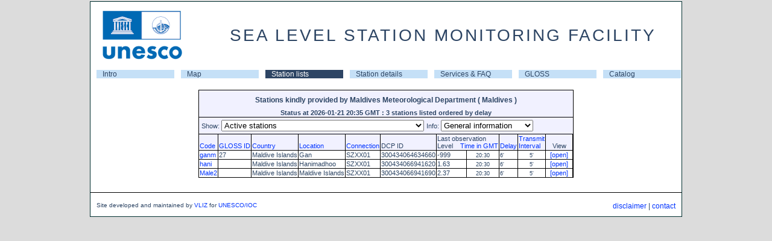

--- FILE ---
content_type: text/html; charset=utf-8
request_url: http://ioc-sealevelmonitoring.org/list.php?order=delay&dir=asc&contact=36
body_size: 8625
content:
<!DOCTYPE html>
<html>
<head id="head">
<title>SEA LEVEL STATION MONITORING FACILITY</title>
<meta http-equiv="content-type" content="text/html; charset=UTF-8">
<link rel="stylesheet" type="text/css" href="/css/style.css">
<link rel="stylesheet" type="text/css" href="/css/tooltip.css" >
<meta http-equiv='refresh' content='300'>

<script language="javascript" type="text/javascript" src="/js/tooltip.js"></script><script type="text/javascript">
function showexpert(val)
{
 var ref = window.location.href;
 if(!val) val='exp';
 if(ref.indexOf('?',0)>0) ref=ref+'&audience='+val;
 else ref=ref+'?audience=exp';
 window.location.href=ref;
}

function openwindow(lnk){
var monitorwindow= window.open(lnk,'monitorwindow','width=800,toolbar=0,location=0,resizable=1,scrollbars=1');
monitorwindow.focus();
}

/* used in station.php */
function showinfo(s){
 confirm(s);
}

function newgraph(cmd){
 if(document.graph) document.graph.src='images/button_loading.png';
 if(cmd=='30')document.station.period.value=30;
 else if(cmd=='7')document.station.period.value=7;
 else if(cmd=='1')document.station.period.value=1;
 else if(cmd=='0.5')document.station.period.value=0.5;
 else if(cmd=='exp') document.station.audience.value='exp';
 else if(cmd=='simple') document.station.audience.value='simple';
 else if(cmd=='raw') document.station.displaylevel.value='raw';
 else if(cmd=='rl') document.station.displaylevel.value='rl';
 else if(cmd=='offset') document.station.displaylevel.value='offset';
 else if(cmd=='battery') document.station.displaylevel.value='battery';
 else if(cmd=='sw') document.station.displaylevel.value='sw';
 else if(cmd=='filter') document.station.usefilter.checked = (document.station.usefilter.checked ? false : true);
 if(document.station.code.value) document.station.action='station.php?code='+document.station.code.value;
 document.station.submit();
}
</script>
</head><body id="body" style="margin-top:0px;"  >	<table id="maintable">
	<tr><td align="center">

		<table border="0" cellpadding="0" cellspacing="0" width="980" bgcolor="#FFFFFF">
		<tr><td>
			<table cellspacing="0" cellpadding="0" width="100%">
			<tr><td><img hspace="10" vspace="5" src="/images/unescoiocsmall.png"></td>
				<td align=center><div class="title">SEA LEVEL STATION MONITORING FACILITY</div></td></tr>
			</table>
		</td></tr>
		<tr><td align="center">
		</td></tr>
		<tr><td>
			<table cellspacing="0" cellpadding="0"  border="0" width="100%" align="center">
			<tr><td ><table width="100%" border="0" cellspacing="0" celpadding="0"><tr><td class="A_navigatie" width="14%" ><a href="http://www.ioc-sealevelmonitoring.org/index.php">Intro</a></td><td class="A_navigatie" width="14%" ><a href="http://www.ioc-sealevelmonitoring.org/map.php">Map</a></td><td class="A_navigatie_current" width="14%" ><a href="http://www.ioc-sealevelmonitoring.org/list.php">Station lists</a></td><td class="A_navigatie" width="14%" ><a href="http://www.ioc-sealevelmonitoring.org/station.php">Station details</a></td><td class="A_navigatie" width="14%" ><a href="http://www.ioc-sealevelmonitoring.org/service.php">Services & FAQ</a></td><td class="A_navigatie" width="14%" ><a href="http://www.ioc-sealevelmonitoring.org/gloss.php">GLOSS</a></td><td class="A_navigatie" width="14%" ><a href="http://www.ioc-sealevelmonitoring.org/ssc">Catalog</a></td></tr></table></tr></table></tr>
 <tr><td><div class="maincontent">
   
 <table align="center">
 <tr valign="top"><td align="left"> 
    <form action='#'><input type='hidden' name='operator' value=''>
    <table width="100%" class="nice" cellspacing="1" cellpadding="1">
    
                <th colspan="17" class="field">
                <h1>Stations kindly provided by Maldives Meteorological Department ( Maldives )</h1>
                    Status at 2026-01-21 20:35 GMT : 3 stations listed ordered by delay </th>
    
                <tr class=field valign=middle>
                <td colspan=17 align=left >
                <table>
    
                <tr valign=center ><td valign="top">Show:
                <select onchange='submit()'; name='showall'>
                    <option value='a'  selected >Active stations</option>
                    <option value='g'  >GLOSS core network</option>
                    <option value='all'  >All known stations</option>
                    <option value='gts'   >Stations on GTS network</option>
                    <option value='ftp'   >Stations on FTP connection</option>
                    <option value='web'  >Stations on webservice connection</option>
                    <option value='bgan'  >Stations on BGAN network or web pushing connection</option>
                    <option value='email'  >Stations on Email connection</option>
                    <option value='socket'  >Stations on socket connection</option>
                    <option value='dart'  >DART Stations</option>
                </select>
                </td>
                <td valign="top">Info:
                <select onchange='submit()'; name='output'>
                <option value='general'  selected >General information</option>
                <option value='contacts'  >Contact information</option>
                <option value='performance'  >Performance statistics</option>
    
                </td></tr></table></td></tr>
    </form>
			<tr valign=bottom class="field">
			<td><a href=list.php?showall=a&output=general&order=code&dir=asc>Code</a></td>
			<td><a href=list.php?showall=a&output=general&order=glossid&dir=asc>GLOSS ID</td>
			<!-- td>Operator</td -->
			<td><a href=list.php?showall=a&output=general&order=country&dir=asc>Country</a></td>
			<td><a href=list.php?showall=a&output=general&order=location&dir=asc>Location</a></td>
			<td><a href=list.php?showall=a&output=general&order=connect&dir=asc>Connection</a></td>
			<td>DCP ID</td>
			<td colspan=2 >Last observation<br>
				<span align=left>Level</span>
				<span align=center><a href=list.php?showall=a&output=general&order=lasttime&dir=asc>&nbsp;&nbsp;&nbsp;Time in GMT</span></td>
			<td><a href=list.php?showall=a&output=general&order=delay&dir=desc>Delay</a></td>
			<td><a href=list.php?showall=a&output=general&order=interval&dir=asc>Transmit<br>Interval</a></td>
			<td align="center">View </td></tr>
			<tr>
		<td class=nice><a href='station.php?code=ganm'>ganm</a></td>
		<td class=nice>27</td>
		<td class=nice>Maldive Islands</td>
		<td class=nice nowrap>Gan </td>
		<td class=nice nowrap>SZXX01</td>
		<td class=nice nowrap>300434064634660</td>
		<td class=nice>-999</td>
		<td class=nice align=center nowrap>
			<small>20:30</small></td>
		<td  bgcolor="white"  nowrap><small>6'</small></td>
		<td class=nice nowrap align=center><small>5'</small></td>
		<td class=nice><a href='station.php?code=ganm'>&nbsp;&nbsp;[open]&nbsp;&nbsp;</a></td>
		</tr><tr>
		<td class=nice><a href='station.php?code=hani'>hani</a></td>
		<td class=nice></td>
		<td class=nice>Maldive Islands</td>
		<td class=nice nowrap>Hanimadhoo </td>
		<td class=nice nowrap>SZXX01</td>
		<td class=nice nowrap>300434066941620</td>
		<td class=nice>1.63</td>
		<td class=nice align=center nowrap>
			<small>20:30</small></td>
		<td  bgcolor="white"  nowrap><small>6'</small></td>
		<td class=nice nowrap align=center><small>5'</small></td>
		<td class=nice><a href='station.php?code=hani'>&nbsp;&nbsp;[open]&nbsp;&nbsp;</a></td>
		</tr><tr>
		<td class=nice><a href='station.php?code=Male2'>Male2</a></td>
		<td class=nice></td>
		<td class=nice>Maldive Islands</td>
		<td class=nice nowrap>Maldive Islands </td>
		<td class=nice nowrap>SZXX01</td>
		<td class=nice nowrap>300434066941690</td>
		<td class=nice>2.37</td>
		<td class=nice align=center nowrap>
			<small>20:30</small></td>
		<td  bgcolor="white"  nowrap><small>6'</small></td>
		<td class=nice nowrap align=center><small>5'</small></td>
		<td class=nice><a href='station.php?code=Male2'>&nbsp;&nbsp;[open]&nbsp;&nbsp;</a></td>
		</tr></table> </td></tr>
 </table> </div>
 </td></tr>
 <tr>
  <td>
  <hr>
 	<div class="footer_left">Site developed and maintained by <a href="http://www.vliz.be" target="_blank">VLIZ</a> for <a href="https://ioc.unesco.org" target="_blank">UNESCO/IOC</a></div>
 	<div class="footer_right"><a href="disclaimer.php">disclaimer</a> | <a href="mailto:&#105;&#110;&#102;&#111;&#64;&#105;&#111;&#99;&#45;&#115;&#101;&#97;&#108;&#101;&#118;&#101;&#108;&#109;&#111;&#110;&#105;&#116;&#111;&#114;&#105;&#110;&#103;&#46;&#111;&#114;&#103;">contact</a></div>
  </td>
  </tr>
 </table>
</table>
</body>
</html>